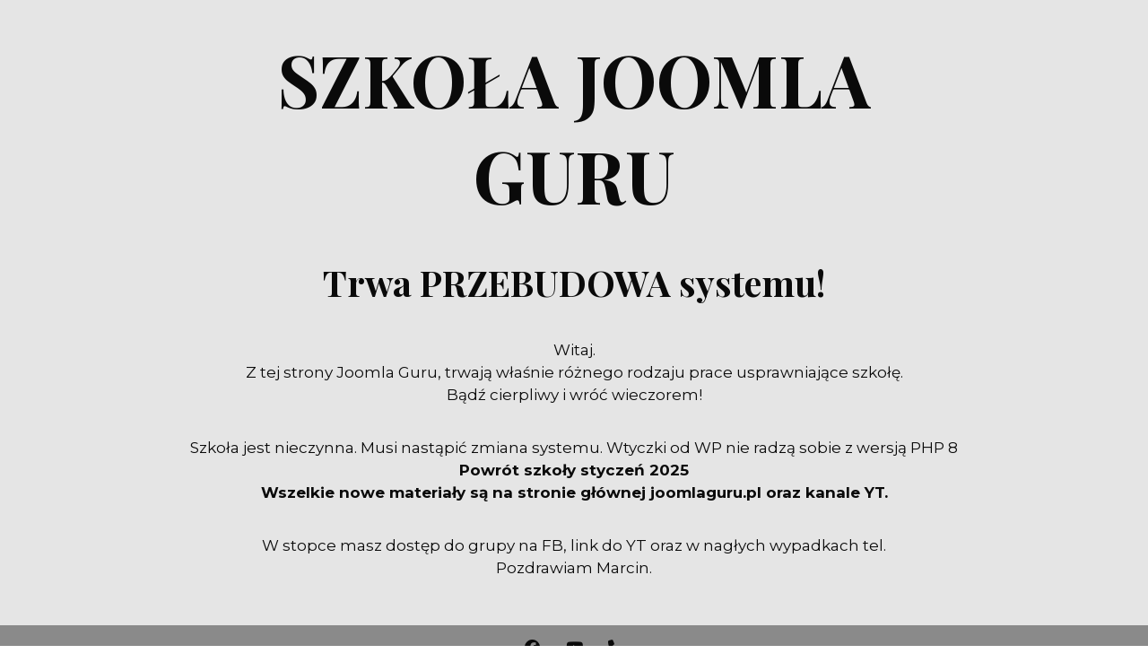

--- FILE ---
content_type: text/html; charset=UTF-8
request_url: https://szkola.joomlaguru.pl/member-profile/default/
body_size: 2505
content:
<!DOCTYPE html>

<html lang="pl-PL">
    <head>
    	<meta charset="UTF-8">
    	<meta name="viewport" content="width=device-width, initial-scale=1">

        <!-- SEO -->
<title>SZKOŁA JOOMLA GURU</title><meta name="description" content="KURSY ON-LINE JOOMLA!"/>
<!-- og meta for facebook, googleplus -->
<meta property="og:title" content="SZKOŁA JOOMLA GURU"/>
<meta property="og:description" content="KURSY ON-LINE JOOMLA!"/>
<meta property="og:url" content="https://szkola.joomlaguru.pl"/>
<meta property="og:type" content="website" />
<meta property="og:image" content=""/>

<!-- twitter meta -->
<meta name="twitter:card" content="summary_large_image"/>
<meta name="twitter:title" content="SZKOŁA JOOMLA GURU"/>
<meta name="twitter:description" content="KURSY ON-LINE JOOMLA!"/>
<meta name="twitter:url" content="https://szkola.joomlaguru.pl"/>
<meta name="twitter:image" content=""/>

<link rel="stylesheet" href="https://szkola.joomlaguru.pl/wp-content/plugins/cmp-coming-soon-maintenance/themes/hardwork/style.css?v=4.1.16" type="text/css" media="all">
<link rel="stylesheet" href="https://szkola.joomlaguru.pl/wp-content/plugins/cmp-coming-soon-maintenance/css/animate.min.css">
<link href="https://cdnjs.cloudflare.com/ajax/libs/font-awesome/6.7.2/css/all.min.css" rel="stylesheet" >
<link href="https://fonts.googleapis.com/css?family=Playfair+Display:700%7CMontserrat:400,700,400&amp;subset=latin-ext,cyrillic,latin,vietnamese,cyrillic-ext" rel="stylesheet">


        <style>
            body,input {font-family:'Montserrat', 'sans-serif';color:#0a0a0a;}
                            .social-list {background-color: rgba(0,0,0,0.4);}
                            a {color:#0a0a0a;}
            h1,h2,h3,h4,h5,h6 {font-family:'Playfair Display', 'sans-serif';}
            body {font-size:17px; letter-spacing: 0px; font-weight:400;; }
            h1:not(.text-logo),h2, h3,h4,h5,h6,.text-logo-wrapper {font-size:2.3529411764706em;letter-spacing: 0px; font-weight:700;font-style: normal;; }
            h1 {font-weight:700;font-style: normal;;}
        </style>

        

<style>
    .wp-video {margin: 0 auto;}
    .wp-video-shortcode {max-width: 100%;}
    .grecaptcha-badge {display: none!important;}
    .text-logo {display: inline-block;}
    #gdpr-checkbox {-webkit-appearance: checkbox;-moz-appearance: checkbox;width: initial;height: initial;}
    #counter.expired {display: none; }
    input, button {
        box-shadow: inset 0 0 0 0 !important;
        -webkit-box-shadow: inset 0 0 0 0 !important;
        -webkit-appearance: none;
        outline: none;
    }
</style>




    </head>


    <body id="body">
        <div id="background-wrapper">

         <div id="background-image" class="color loaded" style="background-color:#e5e5e5"></div>
        </div>

        
        <section class="section section-body">
            <div class="logo-wrapper text text-logo-wrapper"><a href="https://szkola.joomlaguru.pl" style="text-decoration:none;color:inherit"><h1 class="text-logo">SZKOŁA JOOMLA GURU</h1></a></div><h2 class="cmp-title animated ">Trwa PRZEBUDOWA systemu!</h2><p>Witaj.<br />
Z tej strony Joomla Guru, trwają właśnie różnego rodzaju prace usprawniające szkołę.<br />
Bądź cierpliwy i wróć wieczorem!</p>
<p>Szkoła jest nieczynna. Musi nastąpić zmiana systemu. Wtyczki od WP nie radzą sobie z wersją PHP 8<br />
<strong>Powrót szkoły styczeń 2025<br />
Wszelkie nowe materiały są na stronie głównej joomlaguru.pl oraz kanale YT.</strong></p>
<p>W stopce masz dostęp do grupy na FB, link do YT oraz w nagłych wypadkach tel.<br />
Pozdrawiam Marcin.</p>
         
         </section>
        <ul class="social-list"><li class="social-child"><a href="https://www.facebook.com/groups/345518026198456/" target="top" class="social-facebook"><i class="fab fa-facebook" aria-hidden="true"></i></a></li><li class="social-child"><a href="https://www.youtube.com/channel/UCq-xEYXJlhi1j3xLSizkEHg?sub_confirmation=1" target="top" class="social-youtube"><i class="fab fa-youtube" aria-hidden="true"></i></a></li><li class="social-child"><a href="tel:+48 505892678" target="top" class="social-phone"><i class="fas fa-phone" aria-hidden="true"></i></a></li></ul>
    <!-- Fade in background image after load -->
    <script>
        window.addEventListener("load",function(event) {
            init();
        });

        function init(){

            var image = document.getElementById('background-image');
            var body = document.getElementById('body');
            
            if ( image === null ) {
                image = document.getElementById('body');
            } 

            if ( image != null ) {
                if ( image.className !== 'image-unsplash') {
                    image.classList.add('loaded');
                    body.classList.add('loaded');
                }
            }

                    }
    </script>

    
    <script>
        /* Subscribe form script */
        var ajaxWpUrl = 'https://szkola.joomlaguru.pl/wp-admin/admin-ajax.php';
        var {pathname} = new URL(ajaxWpUrl);
        var ajaxurl = `${location.protocol}//${location.hostname}${pathname}`;
        var security = 'de6624ebb3';
        var msg = '';
        subForm = function( form, resultElement, emailInput, firstnameInput, lastnameInput, token = '' ) {
            if ( emailInput.value !== '' ) {
                const firstname = firstnameInput === null ? '' : firstnameInput.value;
                const lastname = lastnameInput === null ? '' : lastnameInput.value;

                fetch( ajaxurl, {
                    method: 'POST',
                    headers: {
                        'Content-Type': 'application/x-www-form-urlencoded; charset=utf-8',
                        'Access-Control-Allow-Origin': '*',
                    },
                    body: `action=niteo_subscribe&ajax=true&form_honeypot=&email=${ encodeURIComponent(emailInput.value) }&firstname=${ encodeURIComponent(firstname) }&lastname=${ encodeURIComponent(lastname) }&security=${ security }&token=${ token }`,
                    credentials: 'same-origin'
                } )
                .then( (res) => {
                    return res.json();
                } )
                .then( (data) => {
                    resultElement.innerHTML = data.message; // Display the result inside result element.
                    form.classList.add('-subscribed');
                    if (data.status == 1) {
                        form.classList.remove('-subscribe-failed');
                        form.classList.add('-subscribe-successful');
                        emailInput.value = '';
                        firstnameInput ? firstnameInput.value = '' : null;
                        lastnameInput ? lastnameInput.value = '' : null;
                        
                    } else {
                        form.classList.add('-subscribe-failed');
                    }
                } )
                .catch(function(error) { console.log(error.message); });

            } else {
                resultElement.innerHTML = 'Oops! Email is empty.';
            }
        }
    </script>

<!-- Build by CMP – Coming Soon Maintenance Plugin by NiteoThemes -->
<!-- Visit plugin page https://wordpress.org/plugins/cmp-coming-soon-maintenance/ -->
<!-- More CMP Themes on https://niteothemes.com -->
    </body>

</html>
